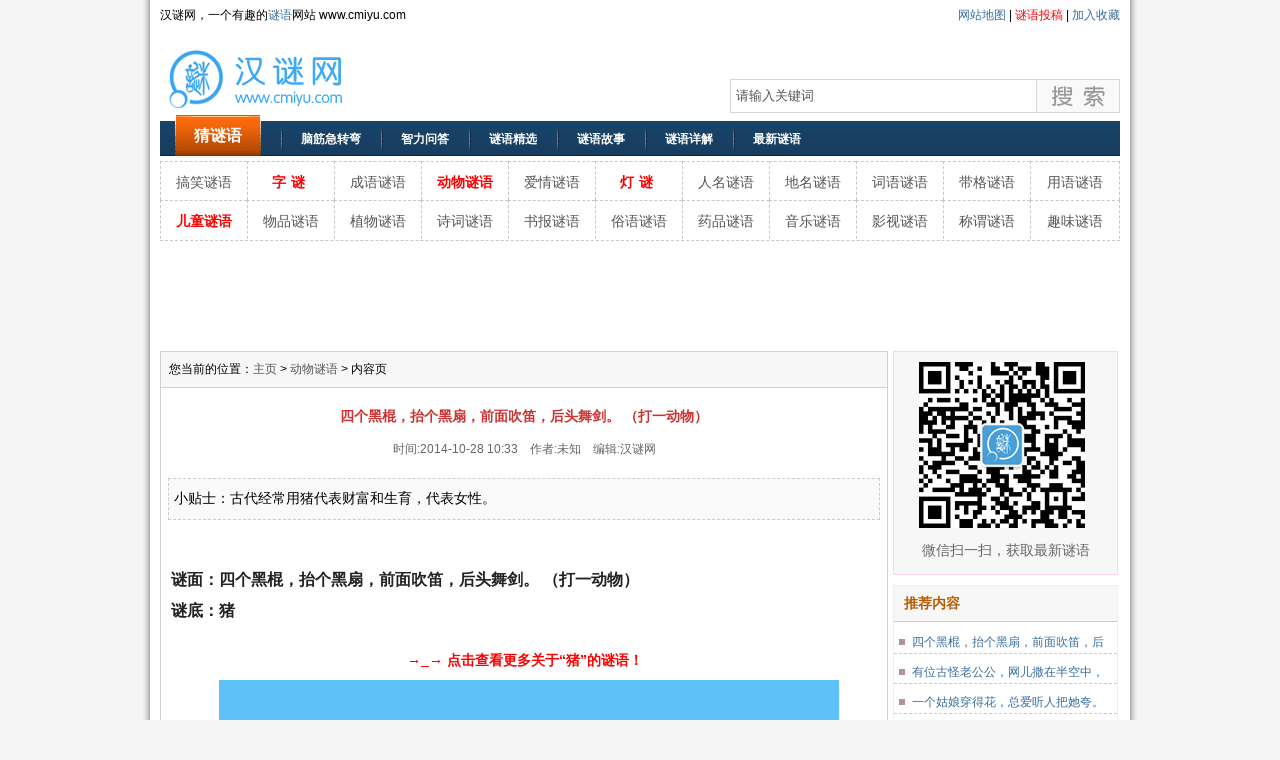

--- FILE ---
content_type: text/html
request_url: http://cmiyu.com/dwmy/22654.html
body_size: 4021
content:
<!DOCTYPE html PUBLIC "-//W3C//DTD XHTML 1.0 Transitional//EN" "http://www.w3.org/TR/xhtml1/DTD/xhtml1-transitional.dtd">
<html xmlns="http://www.w3.org/1999/xhtml">
<head>
<meta name="applicable-device" content="pc">
<meta http-equiv="Content-Type" content="text/html; charset=gb2312" />
<title>四个黑棍，抬个黑扇，前面吹笛，后头舞剑。 （打一动物）_汉谜网</title>
<meta name="keywords" content="四个,抬个,前面,吹笛,后头,舞剑,动物," />
<link rel="alternate" media="only screen and(max-width:640px)" href="http://wap.cmiyu.com/dwmy/22654.html">
<meta http-equiv="mobile-agent" content="format=html5; url=http://wap.cmiyu.com/dwmy/22654.html">
<link href="/images/m2016.css" rel="stylesheet" type="text/css" />
<script type="text/javascript" src="//www.cmiyu.com/images/js/tj.js"></script></head>
<body>
<div class="head1"><ul class="left">汉谜网，一个有趣的<a href="http://www.cmiyu.com/">谜语</a>网站 www.cmiyu.com </ul><ul class="right"><a href="/data/sitemap.html">网站地图</a> | <a href="/plus/mytg.php" target='_blank' style="color:red;">谜语投稿</a> | <a href="javascript:d=document;window.external.AddFavorite(''+d.location.href+'', ''+d.title+'')" target="_self">加入收藏</a></ul></div>
<div class="head2">
<div class="left"><a href="http://www.cmiyu.com/" title="猜谜语" alt="猜谜语"><img alt="谜语" src="/images/logo.gif" width="240px" height="70px" border="0"/></a></div>
<div class="right">
<script language="javascript" src="/images/bdso.js"></script>
</div>
</div>
<div class="header">
<div class="left"><a href="http://www.cmiyu.com/">猜谜语</a></div>
<div class="center">
<ul>
<li><a href="/njmy/">脑筋急转弯</a></li>
<li><a href="/zlmy/">智力问答</a></li>
<li><a href="/miyujingxuan/">谜语精选</a></li>
<li><a href="/mygs/">谜语故事</a></li>
<li><a href="/day/">谜语详解</a></li>
<li><a href="/new/">最新谜语</a></li>
</ul>
</div>
</div>
<div class="miyuheader">
<ul>
<li class="my_1"><a href="/gxmy/">搞笑谜语</a></li>
<li class="my_1"><a href="/zmmy/" class="zhij">字谜</a></li>
<li class="my_1"><a href="/cymy/">成语谜语</a></li>
<li class="my_1"><a href="/dwmy/" class="ys">动物谜语</a></li>
<li class="my_1"><a href="/aqmy/">爱情谜语</a></li>
<li class="my_1"><a href="/dmmy/" class="zhij">灯谜</a></li>
<li class="my_1"><a href="/rmmy/">人名谜语</a></li>
<li class="my_1"><a href="/dm/">地名谜语</a></li>
<li class="my_1"><a href="/cy/">词语谜语</a></li>
<li class="my_1"><a href="/dgmy/">带格谜语</a></li>
<li class="my_2"><a href="/ry/">用语谜语</a></li>        
<li class="my_1"><a href="/etmy/" class="ys">儿童谜语</a></li>
<li class="my_1"><a href="/wpmy/">物品谜语</a></li>
<li class="my_1"><a href="/zwmy/">植物谜语</a></li>
<li class="my_1"><a href="/jmmy/">诗词谜语</a></li>
<li class="my_1"><a href="/sbmy/">书报谜语</a></li>
<li class="my_1"><a href="/symy/">俗语谜语</a></li>
<li class="my_1"><a href="/ypmy/">药品谜语</a></li>
<li class="my_1"><a href="/yymy/">音乐谜语</a></li>
<li class="my_1"><a href="/ysmy/">影视谜语</a></li>
<li class="my_1"><a href="/cwmy/">称谓谜语</a></li>
<li class="my_2"><a href="/qtmy/">趣味谜语</a></li>
</ul>
</div>
<div class="ad960">
<script async src=" "></script>
<!-- cmiyu_banner -->
<ins class="adsbygoogle"
     style="display:inline-block;width:970px;height:90px"
     data-ad-client="ca-pub-0888534032254623"
     data-ad-slot="4688936396"></ins>
<script>
(adsbygoogle = window.adsbygoogle || []).push({});
</script></div>
<div class="content">
<div class="left">
<div class="top">
<div class="weizhi">您当前的位置：<a href="/">主页</a> > <a href="/dwmy/">动物谜语</a> > 内容页</div>
<div><h1>四个黑棍，抬个黑扇，前面吹笛，后头舞剑。 （打一动物）</h1><small>时间:2014-10-28 10:33　作者:未知　编辑:<a href="/">汉谜网</a></small></div>
<div class="zy"><p>小贴士：古代经常用猪代表财富和生育，代表女性。</p></div>                
<div class="md">
<h3>谜面：四个黑棍，抬个黑扇，前面吹笛，后头舞剑。 （打一动物）</h3>
<h3>谜底：猪</h3>
</div>
<div class="gd">
<a rel="nofollow" href="http://www.cmiyu.com/plus/search.php?kwtype=0&ie=gbk&q=猪" target='_blank'>→_→ 点击查看更多关于“猪”的谜语！</a>
</div>
<div class="jh"><script language="javascript" src="/images/jh.js"></script></div>
<div class="page">
<ul>
<li>上一篇：<a href='/dwmy/22664.html'>头生双角细微微，身穿花衣到处飞，说话唱歌它不会，跳舞姿势最优美。 （打一动物）</a></li><li>下一篇：<a href='/dwmy/22637.html'>只会爬来不会跑，泥土为家不计较，梨地松土本领高，钻出地面没有脚。 （打一动物）</a> </li>
</ul> 
</div>
</div>
<div class="big">
<script type="text/javascript" src="//1.cmiyu.com/site/j_e/static/bg/openjs/ta/source/mnt.js"></script>
</div>
<div class="xgny">
<dl>
<dt>相关内容</dt>
<dd>
<ul class="c2">
    <div id='taga12a492fc3d3ef18c512237bef20a9a7'>
<li><a href="/dwmy/2850.html" title="说他是条牛，无法拉车走，说他力气小，却能背屋跑（打一动物名）">说他是条牛，无法拉车走，说他力气小，却能背屋跑（打一动物名）</a></li>
<li><a href="/dwmy/21984.html" title="天上一个长不大，地上一个吃不饱，河里一个洗不净。 （打三种动物）">天上一个长不大，地上一个吃不饱，河里一个洗不净。 （打三种动物）</a></li>
<li><a href="/dwmy/2810.html" title="凸眼睛，阔嘴巴，尾马要比身体大，碧绿水草衬着它，好像一朵大红花（打一动物名）">凸眼睛，阔嘴巴，尾马要比身体大，碧绿水草衬着它，好像一朵大红花（打一动物名）</a></li>
<li><a href="/dwmy/16593.html" title="毛色棕黄斑点控，体态似虎好食肉。 （打一动物）">毛色棕黄斑点控，体态似虎好食肉。 （打一动物）</a></li>
<li><a href="/dwmy/2786.html" title="身穿绿衣裳，肩扛两把刀。庄稼地里走，害虫吓得跑（打一动物名）">身穿绿衣裳，肩扛两把刀。庄稼地里走，害虫吓得跑（打一动物名）</a></li>
<li><a href="/dwmy/24756.html" title="耳朵竖大刀，身穿白衣袍，眼睛像宝石，尾巴短又巧。 （打一动物）">耳朵竖大刀，身穿白衣袍，眼睛像宝石，尾巴短又巧。 （打一动物）</a></li>
<li><a href="/dwmy/2704.html" title="大家之言 （动物名）">大家之言 （动物名）</a></li>
<li><a href="/dwmy/20457.html" title="奇怪真奇怪，骨头生在外，箬笠挂门外。 （打一动物）">奇怪真奇怪，骨头生在外，箬笠挂门外。 （打一动物）</a></li>
<li><a href="/dwmy/13367.html" title="我当将军一寸长，身挂万把刀和枪，三岁娃娃来找我，哭哭啼啼喊爹娘。 （打一动物）">我当将军一寸长，身挂万把刀和枪，三岁娃娃来找我，哭哭啼啼喊爹娘。 （打一动物）</a></li>
<li><a href="/dwmy/16992.html" title="虽称小龙却无足，吞噬鸡鼠格外毒。 （打一动物）">虽称小龙却无足，吞噬鸡鼠格外毒。 （打一动物）</a></li>
    </div>
</ul>
</dd>
</dl>
<div style="clear:both;"></div>	
</div>
</div>      
<div class="right">
<script type="text/javascript" src="/images/gz.js"></script>
<dl class="myjs"><dt><strong>推荐内容</strong></dt>
<dd>
<ul>
<li><a href="/dwmy/22654.html" title="四个黑棍，抬个黑扇，前面吹笛，后头舞剑。 （打一动物）">四个黑棍，抬个黑扇，前面吹笛，后头舞剑。 （打一动物）</a></li>
<li><a href="/dwmy/21306.html" title="有位古怪老公公，网儿撒在半空中，早上网得珍珠子，晚上网得小飞虫。 （打一动物）">有位古怪老公公，网儿撒在半空中，早上网得珍珠子，晚上网得小飞虫。 （打一动物）</a></li>
<li><a href="/dwmy/21177.html" title="一个姑娘穿得花，总爱听人把她夸。衣服抖开像花扇，名实相符真不差。 （打一动物）">一个姑娘穿得花，总爱听人把她夸。衣服抖开像花扇，名实相符真不差。 （打一动物）</a></li>
<li><a href="/dwmy/21124.html" title="头戴小红红帽，身穿大白袍，走路摇摇摆，游泳稳又快。 （打一动物）">头戴小红红帽，身穿大白袍，走路摇摇摆，游泳稳又快。 （打一动物）</a></li>
<li><a href="/dwmy/21088.html" title="头上一个锤，身上四面旗，屁股背根竹，夜里不知哪里宿。 （打一动物）">头上一个锤，身上四面旗，屁股背根竹，夜里不知哪里宿。 （打一动物）</a></li>
<li><a href="/dwmy/21019.html" title="有个老公公，胡子蓬蓬，洗个热水澡，浑身红彤彤。 （猜一水产品）">有个老公公，胡子蓬蓬，洗个热水澡，浑身红彤彤。 （猜一水产品）</a></li>
<li><a href="/dwmy/20981.html" title="南海来了个软大姐，没有骨头没有血。 （打一动物）">南海来了个软大姐，没有骨头没有血。 （打一动物）</a></li>
<li><a href="/dwmy/20952.html" title="林家铺子一医生，救死扶伤立大功，不打针来不抓药，敲敲打打便轻松。 （打一动物）">林家铺子一医生，救死扶伤立大功，不打针来不抓药，敲敲打打便轻松。 （打一动物）</a></li>
<li><a href="/dwmy/20895.html" title="叫猫不是猫，像熊没熊高，爱吃嫩竹叶，是咱国中宝。 （打一动物）">叫猫不是猫，像熊没熊高，爱吃嫩竹叶，是咱国中宝。 （打一动物）</a></li>
<li><a href="/dwmy/20832.html" title="有个怪物本领高，走起路来横着跑，随身工具共十件，两把钳子八把刀。 （打一动物）">有个怪物本领高，走起路来横着跑，随身工具共十件，两把钳子八把刀。 （打一动物）</a></li>
<li><a href="/dwmy/20764.html" title="家住深山九曲湾，人人听我暗乡谈，风流浪子捉我去，再不放我转回还。 （打一动物）">家住深山九曲湾，人人听我暗乡谈，风流浪子捉我去，再不放我转回还。 （打一动物）</a></li>
<li><a href="/dwmy/20657.html" title="半天里一个筛子，筛子里一个碟子，碟子里一个栗子。 （打一动物）">半天里一个筛子，筛子里一个碟子，碟子里一个栗子。 （打一动物）</a></li>
					
</ul>
</dd>
</dl>
<dl class="myjs"><dt><strong>点击排行</strong></dt>
<dd>
<ul>
<li><a href="/dwmy/31996.html" title="大眼睛，阔嘴巴，尾巴好像一朵花，红黑黄白各种色，游来游去美极了。 （打一动物）">大眼睛，阔嘴巴，尾巴好像一朵花，红黑黄白各种色，游来游去美极了。 （打一动物）</a></li>
<li><a href="/dwmy/32324.html" title="海里长，身上白，遇敌人，放墨水，从不偷东西，硬说它是贼。 （打一动物）">海里长，身上白，遇敌人，放墨水，从不偷东西，硬说它是贼。 （打一动物）</a></li>
<li><a href="/dwmy/30576.html" title="树上有个歌唱家，娶个媳妇是哑巴，生下孩子命运苦，地牢里面度生涯。 （打一动物）">树上有个歌唱家，娶个媳妇是哑巴，生下孩子命运苦，地牢里面度生涯。 （打一动物）</a></li>
<li><a href="/dwmy/35492.html" title="一朵红花头上戴，一件锦衣身上盖，一到天亮把歌唱，一唱千门万户开。 （打一动物）">一朵红花头上戴，一件锦衣身上盖，一到天亮把歌唱，一唱千门万户开。 （打一动物）</a></li>
<li><a href="/dwmy/30903.html" title="身手矫健到处跑，深山老林逞英豪，性情凶猛能上树，金钱绣满大黄袍。 （打一动物）">身手矫健到处跑，深山老林逞英豪，性情凶猛能上树，金钱绣满大黄袍。 （打一动物）</a></li>
<li><a href="/dwmy/30117.html" title="弯弯曲曲一座山，小姐登在绣房间，无聊男子来捞我，小姐就把房门关。 （打一动物）">弯弯曲曲一座山，小姐登在绣房间，无聊男子来捞我，小姐就把房门关。 （打一动物）</a></li>
<li><a href="/dwmy/30406.html" title="小河水，轻轻流，黑衣娃娃排队游，细细尾，大大头，长大捉虫是能手。 （打一动物）">小河水，轻轻流，黑衣娃娃排队游，细细尾，大大头，长大捉虫是能手。 （打一动物）</a></li>
<li><a href="/dwmy/30104.html" title="白衣先生好神气，细腿长长水边立，直嘴尖尖捉鱼虾，闲时拍翅身飞起。 （打一动物）">白衣先生好神气，细腿长长水边立，直嘴尖尖捉鱼虾，闲时拍翅身飞起。 （打一动物）</a></li>
<li><a href="/dwmy/33077.html" title="吃进的是草，挤出的是宝，从来不耕地，功劳却不小 （打一动物）">吃进的是草，挤出的是宝，从来不耕地，功劳却不小 （打一动物）</a></li>
<li><a href="/dwmy/30084.html" title="一只顺风舟，白篷红船头，两把红划桨，拨波随意游。 （打一动物）">一只顺风舟，白篷红船头，两把红划桨，拨波随意游。 （打一动物）</a></li>
					
</ul>
</dd>
</dl>
</div>
<div style="clear:both;"></div>
</div>
<div class="footer">
<p>关注微信，获取最新谜语：miyuwx　友情链接QQ：5997597</p>
<p>Copyright &copy; 2020 <a href="http://www.cmiyu.com/">汉谜网</a> 版权所有 苏ICP备11013008号-1 反馈邮箱：admin#cmiyu.com(#改@)
浏览次数:<script src="/plus/count.php?view=yes&aid=22654&mid=1" type='text/javascript' language="javascript"></script>次
</p>
</div>
</body>
</html>

--- FILE ---
content_type: text/css
request_url: http://cmiyu.com/images/m2016.css
body_size: 2654
content:
/* CSS Document */
*{margin:0; padding:0;}
a{
	text-decoration:none;
	color:#396da0;}
a:hover{
	color:#F00;}
.list a:visited{
	color:#f00;}	
li{
list-style:none;}
body{	
	font-size:12px;
	background:url(my_27.gif) repeat-y center;
	background-color:#f6f5f5;
	font-family:arial,'Hiragino Sans GB','Microsoft Yahei','瀵邦喛钂嬮梿鍛寸拨','鐎瑰缍�',\5b8b\4f53,Tahoma,Arial,Helvetica,STHeiti;
}		
.head1{
	width:980px;
	height:45px;
	margin:0 auto;
line-height:30px;
}	
.head1 .left{
	margin-left:10px;
	float:left;
}	
.head1 .right{
	margin-right:10px;
	float:right;
}	
.head2{
	width:960px;
	height:70px;
	margin:0 auto;
}	
.head2 .left{
	float:left;
	width:347px;
	height:70px;
}		
.head2 .right{
	height:30px;
	float:right;
	padding-top:30px;
}
.search{
	width:300px; height:30px; line-height:30px; float:left; color:#999; padding-left:5px;
	margin:4px 5px 00;}	
.header{
	width:960px;
	height:41px;
	margin:0 auto;
	background:url(header_bj.gif) repeat-x;}	
.header .left{
	width:86px;
	height:41px;
	line-height:41px;
	text-align:center;
	font-size:16px;	
	margin-left:15px;
	float:left;
	background:url(img.gif) no-repeat;
	background-position:0 -300px;
	}
.header .left a,.header .center li a{	
	font-weight:bold;
	color:#fff;
}	
.header .left a:hover,.header .center a:hover{
	color:#FF0;}
.header .center{
	float:left;
	margin-left:20px;
	}	
.header .center li{
	float:left;
	height:31px;
	line-height:31px;
	padding:0 20px;
	margin-top:9px;
	background:url(img.gif) no-repeat;	
	background-position:0 -173px;}
.miyuheader{
	width:960px;
	height:79px;
	margin:5px auto 10px auto;
	border-bottom:1px dashed #c8c8c8;
	font-size:14px;
	
}
.miyuheader li{
	float:left;
	height:38px;
	line-height:40px;
	text-align:center;
	border-left:1px dashed #c8c8c8;
	border-top:1px dashed #c8c8c8;
	}		
.my_1{
	width:86px;
	}	
.my_2{
	width:88px;
	border-right:1px dashed #c8c8c8;}
.miyuheader li a{
	color:#555;
}	
.miyuheader li a:hover{
	color:#F00;}	
	
.zhij{			
letter-spacing:5px;
text-align:center;
}
li a.ys,li a.zhij{
	color:#F00;
	font-weight:bold;
	}
.header2{
	width:958px;
	height:40px;
	margin:0 auto;
	background:#f6f5f5;
	padding-top:5px;
	padding-bottom:15px;
	border:1px #d8e8fa solid;}
.header2 li{
	float:left;
	height:25px;
	line-height:25px;
	width:87px;
	text-align:center;}	
.header2 li a{
	color:#555;
}		
.ss_li{
	background:url(img.gif) no-repeat;
	background-position:85px -40px;
	}
.ss_li a:hover{
	color:#F00;}	
.header2 .ss_li_j{			
letter-spacing:5px;
text-align:center;
color:#f00;
font-weight:bold;
}
.header2 .ss_li_c{
color:#f00;
font-weight:bold;
	}
.in_by{
	width:960px;
	margin:10px auto;
}		
.in_by .left{
	float:left;
	width:730px;
	margin-right:10px;
	}
.tbtj{
	float:left;
	width:298px;
	height:410px;
	margin:0 10px 10px 0;
	border:1px solid #fdd4ed;
	overflow:hidden;
}	
.tbtj dt{
	height:35px;
	background:#f8f7f7;
	border-bottom:1px solid #ccc;
}
.tbtj strong{
	line-height:35px;
	padding-left:10px;
	color:#b75c01;
	font-size:14px;
	}	
.tbtj dd{
	padding-top:10px;}	
.tbtj li{
	display:block;
	line-height:21px;
	margin-bottom:8px;
	border-bottom:1px dashed #ccc;
	overflow:hidden;
	padding:0 10px 0 18px;
background:url(img.gif) no-repeat;
background-position:5px 6px;
	}
.zjgx{
	float:left;
	width:418px;
	height:410px;
	border:1px solid #fdd4ed;
	overflow:hidden;
}		
.zjgx dt{
	height:100px;
	overflow:hidden;
	border-bottom:1px dashed #ccc;
}	
.zjgx h1{
	font-size:18px;
	height:35px;
	line-height:35px;
	text-align:center;
	margin-top:8px;}
.zjgx p{
	padding:0 10px;
	text-indent:25px;
	line-height:18px;}	
.zjgx dd{
	padding-top:10px;}	
.zjgx li{
	height:19px;
	line-height:19px;
	margin-bottom:8px;
	background:url(img.gif)no-repeat;
	background-position:5px -273px;
	overflow:hidden;
	padding:0 10px 0 22px;}
		
.in_by .right{
	float:left;
	width:218px;
}
.gz{
	background:#f8f7f7;margin-bottom:10px;height:212px;border:1px solid #fdd4ed;padding-top:10px;}	
.gz dt{
	height:180px;background:url(img.gif) no-repeat;
	background-position:25px -412px;
	}	
.gz ul{
	padding-left:10px;
	}	
.gz .li1{padding-right:10px;text-align:center; font-size:14px; margin-bottom:20px; color:#666;
	}	
.gz .li2{
	height:20px;
	line-height:20px; background:url(img.gif) no-repeat;
	background-position:112px -135px;
	}
.gz .li3{
	line-height:20px; background:url(img.gif) no-repeat;
	background-position:117px -74px;
	}
.gz .li4{
	line-height:20px;
	}			
.myjs{
	border:1px solid #eee;
	margin-bottom:10px;}	
.myjs dt{
	height:35px;
	background:#f8f7f7;
	border-bottom:1px solid #ccc;;}

.myjs dt strong{
	line-height:35px;
	padding-left:10px;
	color:#b75c01;
	font-size:14px;
	}	
.myjs dd{
	padding-top:10px;}	
.myjs li{
	display:block;
	height:21px;
	line-height:21px;
	margin-bottom:8px;
	border-bottom:1px dashed #ccc;
	background:url(img.gif) no-repeat;
	background-position:5px -15px;
	overflow:hidden;
	padding:0 5px 0 18px;
	}
.fd{
	position:relative;
	height:2180px;
	}
.llb{
	position:absolute;
	width:745px;
	}
.llb dl{
	float:left;
	width:358px;
	margin:0 10px 10px 0;
	border:1px solid #fdd4ed;
	overflow:hidden;
	}	
.llb dt{
	height:39px;
	padding-left:5px;
	background:url(img.gif) no-repeat;
	background-position:0 -358px;
	}
.llb dt ul{
	float:right;
	margin:15px 5px 0 0;
}
.llb dt ul a{
	color:#777;
	}	
.llb dt ul a:hover{
	color:#f00;
	text-decoration:underline;}		
.llb dt strong{
	height:33px;
	width:96px;
	display:block;
	float:left;
	text-align:center;
	line-height:33px;
	font-size:14px;
	}	
.llb dt strong a{
	color:#ff0;
	}	
.llb dt strong a:hover{
	color:#fff;}	
.llb dd	{
	padding-top:10px;}	
.llb li{
	display:block;
	height:21px;
	line-height:21px;
	margin-bottom:8px;
	border-bottom:1px dashed #ccc;
	background:url(img.gif) no-repeat;
	background-position:5px -104px;
	overflow:hidden;
	padding:0 10px 0 22px;
	}	
.yl{
	width:960px;
	margin:0 auto;
	border:#fdd4ed 1px solid;
	}	
.yl dt{
	height:30px;
	line-height:30px;
	color:#999900;
	padding-left:10px;
	background:#f8f7f7;
	border-bottom:1px solid #ccc;}	
.yl dd{
	padding-top:5px;}		
.yl li{
	float:left;
	height:20px;
	line-height:20px;
	margin-left:10px;
	}	
.yl li a{	
	color:#666;
	white-space:nowrap;
}
.yl li a:hover{
	color:#FF0000;}				
.footer{
	width:960px;
	padding:10px 0 5px 0;
	margin:10px auto 0 auto;
	border-width:1px 1px 0 1px;
	border-color:#e2e4f3;
	border-style:solid;
}	
.footer p{
	text-align:center;
	line-height:30px;
	color:#555;}	
.footer p a{
	color:#555;
	}	
.footer p a:hover{
	color:#FF0000;}			
	
.list{
	margin-bottom:10px;}			
.list p{
	margin:10px 10px 0 10px;
line-height:20px;
text-indent:25px;}
.list p a,.list p a:visited{
color:#000;}

.list li{
	height:50px;
	line-height:50px;
	border-bottom:1px dashed #ccc;
	overflow:hidden;
	padding:0 10px 0 33px;
	background:url(img.gif) no-repeat;
	background-position:5px -216px;}	
.list li a{
	font-size:14px;
	color:#00C;
	}		
.list li a:hover{
	text-decoration:underline;
	font-size:14px;
	color:#f00;
	}		

.pages{
	height:50px;
	padding-left:8px;}
.pages .sy1{
	text-align:center;
	float:left;
	display:block;
	color:#444;
	width:40px;
	height:34px;
	line-height:34px;
	margin-right:5px;
border:1px solid #ccc;}
.pages .sy2,.pages .thisclass{
	display:block;
	float:left;
	width:28px;
	height:34px;
	color:#FFF;
	line-height:34px;
	text-align:center;
	margin-right:5px;
border:1px solid #ccc;}
.pages .thisclass{
	color:#333;
	background:#eee;
	border:1px solid #eee;

}	
.pages .sy3{
	display:block;
	float:left;
	width:50px;
	color:#FFF;
	height:34px;
	line-height:34px;
	text-align:center;
	margin-right:5px;
border:1px solid #ccc;}	
.pages .sy4{
	display:block;
	float:left;
	width:90px;
	height:34px;
	color:#444;
	line-height:34px;
	text-align:center;
	margin-right:5px;
border:1px solid #ccc;}	
.pages .sy2 a,.pages .sy1 a,.pages .sy3 a,.pages .sy4 a{
	display:block;
	color:#444;
	text-decoration:none;}	
.pages .sy2 a:hover,.pages .sy1 a:hover,.pages .sy3 a:hover,.pages .sy4 a:hover{
	background-color:#eee;
	}		
	
		
.content{
	width:960px;
	margin:10px auto;
	}
.content .left{
	width:728px;
	float:left;
	margin-right:5px;
	
}	
.content .top{
	border:1px solid #d3d0d0;
	margin-bottom:10px;
	}
.content .weizhi{
	height:35px;
	line-height:35px;
	padding-left:8px;
	background-color:#f8f7f7;
	border-bottom:#d3d0d0 1px solid;
	}		
.weizhi a{	
	color:#555;
	}	


.content .left h1{
	padding:20px 10px 15px 10px;
	font-size:14px;
	color:#CC3333;
	text-align:center;
}	
.content small{
	font-size:12px;
	color:#666;
	text-align:center;
	display:block;
	margin:0 auto;
	}	
.content small a{
	color:#666;
	}
.content small a:hover{
	color:#FF0000;
	}		

.zy{
	width:700px;
	margin:20px auto;
	background:#fafafa;
	border:1px dashed #ccc;
	padding:10px 5px;
	}
.zy p{
	line-height:20px;
    font-size: 14px;
    font-family:SimSun;
}
.md{
	margin-top:50px;
	padding:0 10px;
margin-bottom:30px;
}	
.content .left h3{
	text-align:left;
	font-size:16px;
	color:#222;
	margin-bottom:10px;
font-weight:bold;
}
.gd{
	width:728px;
	text-align:center;
	font-size:14px;
	font-weight:bold;
	margin:10px 0}	
.gd a{
	color:#F00;
}
.gd a:hover{
	color:#900;}
.content .jh{
	height:150px;
	margin:0 0 10px 10px;
	}
.bd-reward-stl{
height:100px;
width:620px;
margin:0 auto 20px auto;
background:#5ec1f7;
text-align:center;
}
.bdsharebuttonbox{
	height:30px;
	overflow:hidden;
}
.content .bdfs{
	float:left;
	padding-bottom:5px;
	margin-right:5px;}	
.bdlikebutton{
	float:left;
	margin:5px 5px 0 0;
	}
.dp{
width:85px;
height:23px;
line-height:23px;
border:1px solid #ccc;
margin-top:5px;
text-align:center;
float:left;}
.content .left .page{
	height:50px;
	border-top:#ccc 1px dashed;
	border-bottom:#ccc 1px dashed;
	padding:5px 10px;
	margin-bottom:10px;
	}	
.content .page li{
	line-height:25px;
	height:25px;
	overflow:hidden;}		
.content .page a{
	color:#666;	
}	
.content .page a:hover{
	color:#FF0000;}	
.xgny{
	width:726px;
	border:1px solid #ccc;
	margin:0 auto 10px auto;
	padding-bottom:10px;
	}
.xgny dt{
	line-height:30px;
	padding-left:10px;
	border-bottom:1px solid #ccc;
background:#f8f7f7;
	}
.xgny dd{
	padding-left:10px;
	}	
.content ul.c2 li{
	width:348px;
	float:left;
	display:inline;
	height:25px;
	line-height:25px;
	margin:8px 10px 0 0;
	overflow:hidden;
	border-bottom:1px dashed #ccc;
	background:url(img.gif) no-repeat;
background-position:0 9px;
	}	
.content .c2 li a{	
padding-left:10px;
	}	
.content .c2 li a:hover{	
	color:#FF0000;}			
.content .right{
	float:left;	
	width:225px;
}	
.dede_pages{
padding:10px 0 0 10px;}
.dede_pages li{
	float:left;
height:30px;
	}
.dede_pages li a{
	margin-right:5px;
padding:3px 10px;
border:1px solid #ccc;}
.thisclass a{
color:red;
font-weight:bold;
background:#eee;
}
.dede_pages li a:visited{
color:#000;}

.ad960{
	height:90px;
	width:970px;
	margin:10px auto 0 auto;
	}	
		
.myjsmd p{
	padding:0 10px;
	line-height:25px;
	font-size:18px;
	margin-top:40px;
}

.beian{
height:40px;
background:url(beian.gif) no-repeat 0 5px;
padding-left:22px;
display:inline-block;
}
.big{
margin-bottom:10px;
}

--- FILE ---
content_type: text/javascript
request_url: http://www.cmiyu.com/images/js/tj.js
body_size: 228
content:
//缁熻

var _hmt = _hmt || [];
(function() {
var hm = document.createElement("script");
hm.src = "https://hm.baidu.com/hm.js?433803555b185073b3e740cdf10aa26a";
var s = document.getElementsByTagName("script")[0]; 
s.parentNode.insertBefore(hm, s);
})();


--- FILE ---
content_type: text/javascript
request_url: http://cmiyu.com/images/jh.js
body_size: 816
content:
document.writeln("<div class=\"bd-reward-stl\"><a href=\"/plus/mytg.php\" target=\'_blank\'></a></div>");
document.writeln("<div class=\'bdsharebuttonbox\'><a class=\'bds_more\'></a><a href=\'#\' class=\'bds_sqq\' data-cmd=\'sqq\' title=\'分享到QQ好友\'></a><a href=\'#\' class=\'bds_weixin\' data-cmd=\'weixin\' title=\'分享到微信\'></a><a href=\'#\' class=\'bds_qzone\' data-cmd=\'qzone\' title=\'分享到QQ空间\'></a><a href=\'#\' class=\'bds_tsina\' data-cmd=\'tsina\' title=\'分享到新浪微博\'></a><a href=\'#\' class=\'bds_tqq\' data-cmd=\'tqq\' title=\'分享到腾讯微博\'></a><a href=\'#\' class=\'bds_renren\' data-cmd=\'renren\' title=\'分享到人人网\'></a><a href=\'#\' class=\'bds_tieba\' data-cmd=\'tieba\' title=\'分享到百度贴吧\'></a><a href=\'#\' class=\'bds_bdhome\' data-cmd=\'bdhome\' title=\'分享到百度新首页\'></a><a href=\'#\' class=\'bds_douban\' data-cmd=\'douban\' title=\'分享到豆瓣网\'></a><a href=\'#\' class=\'bds_tqf\' data-cmd=\'tqf\' title=\'分享到腾讯朋友\'></a><a href=\'#\' class=\'bds_copy\' data-cmd=\'copy\' title=\'分享到复制网址\'></a><a href=\'#\' class=\'bds_kaixin001\' data-cmd=\'kaixin001\' title=\'分享到开心网\'></a><a href=\'#\' class=\'bds_mshare\' data-cmd=\'mshare\' title=\'分享到一键分享\'></a><a href=\'#\' class=\'bds_mail\' data-cmd=\'mail\' title=\'分享到邮件分享\'></a><a href=\'#\' class=\'bds_ty\' data-cmd=\'ty\' title=\'分享到天涯社区\'></a><a href=\'#\' class=\'bds_print\' data-cmd=\'print\' title=\'分享到打印\'></a><a href=\'#\' class=\'bds_bdysc\' data-cmd=\'bdysc\' title=\'分享到百度云收藏\'></a><a href=\'#\' class=\'bds_fx\' data-cmd=\'fx\' title=\'分享到飞信\'></a><a href=\'#\' class=\'bds_fbook\' data-cmd=\'fbook\' title=\'分享到Facebook\'></a><a href=\'#\' class=\'bds_twi\' data-cmd=\'twi\' title=\'分享到Twitter\'></a><a href=\'#\' class=\'bds_ibaidu\' data-cmd=\'ibaidu\' title=\'分享到百度中心\'></a><a href=\'#\' class=\'bds_thx\' data-cmd=\'thx\' title=\'分享到和讯微博\'></a></div>");
document.writeln("<script>window._bd_share_config={\'common\':{\'bdSnsKey\':{},\'bdText\':\'\',\'bdMini\':\'2\',\'bdMiniList\':false,\'bdPic\':\'\',\'bdStyle\':\'0\',\'bdSize\':\'24\'},\'share\':{}};with(document)0[(getElementsByTagName(\'head\')[0]||body).appendChild(createElement(\'script\')).src=\'http://bdimg.share.baidu.com/static/api/js/share.js?v=89860593.js?cdnversion=\'+~(-new Date()/36e5)];</script>");

--- FILE ---
content_type: text/javascript
request_url: http://cmiyu.com/images/gz.js
body_size: 131
content:
document.writeln("<dl class=\'gz\'>");
document.writeln("<dt></dt>");
document.writeln("<dd>");
document.writeln("<ul>");
document.writeln("<li class=\'li1\'>微信扫一扫，获取最新谜语</li>");
document.writeln("</ul></dd></dl>");

--- FILE ---
content_type: text/javascript
request_url: http://cmiyu.com/images/bdso.js
body_size: 461
content:
document.writeln("<form action=\"http://so.cmiyu.com/cse/search\" target=\"_blank\">    ");
document.writeln("<input type=\"hidden\" name=\"s\" value=\"13016485804796886491\">    ");
document.writeln("<input type=\"hidden\" name=\"ie\" value=\"gbk\">");
document.writeln("<input type=\"text\" onfocus=\"if(this.value==this.defaultValue){this.value=\'\';this.className=\'hei inputt\'}\" ");
document.writeln("onBlur=\"if(this.value==\'\'){this.value = this.defaultValue;this.className=\'hui inputt\'}\"");
document.writeln("value=\"请输入关键词\" name=\"q\" style=\"width:300px; height:32px; line-height:30px; float:left; margin-top:4px; border-style:solid; color:#555; padding-left:5px; border-width:1px 0 1px 1px; border-color:#d7d7d7;\"/> ");
document.writeln("<input type=\"image\" src=\"/images/ss.gif\" width=\"84\" height=\"34\" class=\"go\" alt=\"Search\" title=\"search\" style=\" margin-top:4px;\">");
document.writeln("</form>");